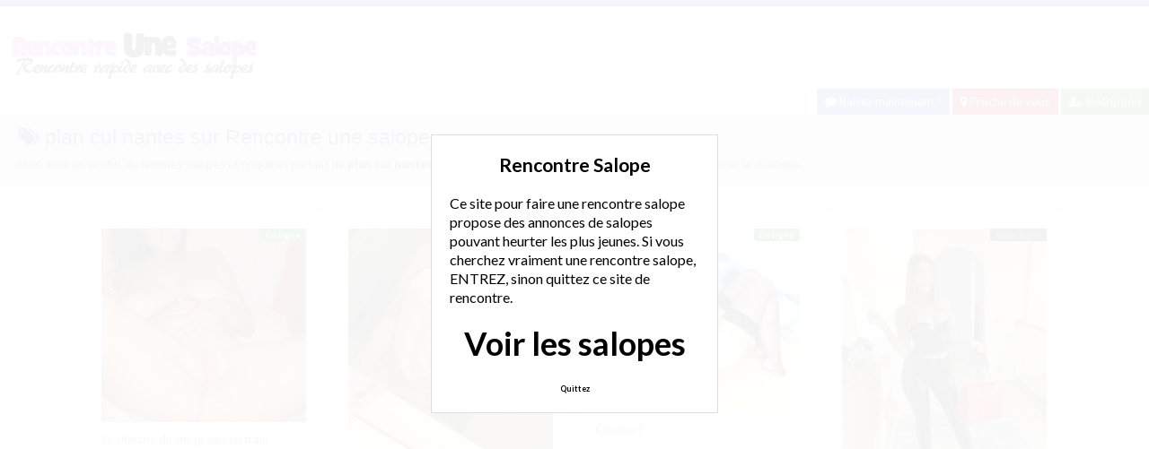

--- FILE ---
content_type: text/html; charset=UTF-8
request_url: http://www.rencontre-une-salope.com/tag/plan-cul-nantes/
body_size: 10303
content:
<!doctype html>
<!--[if lt IE 7]> <html lang="fr-FR" class="no-js lt-ie9 lt-ie8 lt-ie7" > <![endif]-->
<!--[if IE 7]>    <html lang="fr-FR" class="no-js ie7 lt-ie9 lt-ie8"> <![endif]-->
<!--[if IE 8]>    <html lang="fr-FR" class="no-js ie8 lt-ie9"> <![endif]-->
<!--[if gt IE 8]><!--> <html lang="fr-FR" class="no-js"> <!--<![endif]-->
<head>
<meta charset="UTF-8">
<!-- This content is the property of Rencontre-une-salope.com -->
<!-- no copy is allowed - Since Jan 2015 -->
<script type="text/javascript" language="javascript" src="/wp-content/themes/pinfinity/disclamer.js"></script>
<meta name="viewport" content="width=device-width, initial-scale=1, maximum-scale=1">
<link rel="stylesheet" href="/wp-content/themes/pinfinity/css/bootstrap.min.css">
<link rel="stylesheet" href="https://cdnjs.cloudflare.com/ajax/libs/font-awesome/4.7.0/css/font-awesome.min.css">
<script src="https://code.jquery.com/jquery-3.3.1.slim.min.js" integrity="sha384-q8i/X+965DzO0rT7abK41JStQIAqVgRVzpbzo5smXKp4YfRvH+8abtTE1Pi6jizo" crossorigin="anonymous"></script>
<script src="https://cdnjs.cloudflare.com/ajax/libs/popper.js/1.14.7/umd/popper.min.js" integrity="sha384-UO2eT0CpHqdSJQ6hJty5KVphtPhzWj9WO1clHTMGa3JDZwrnQq4sF86dIHNDz0W1" crossorigin="anonymous"></script>
<script src="https://stackpath.bootstrapcdn.com/bootstrap/4.3.1/js/bootstrap.min.js" integrity="sha384-JjSmVgyd0p3pXB1rRibZUAYoIIy6OrQ6VrjIEaFf/nJGzIxFDsf4x0xIM+B07jRM" crossorigin="anonymous"></script>	
		
<meta name='robots' content='index, follow, max-image-preview:large, max-snippet:-1, max-video-preview:-1' />
	<style>img:is([sizes="auto" i], [sizes^="auto," i]) { contain-intrinsic-size: 3000px 1500px }</style>
	
	<!-- This site is optimized with the Yoast SEO plugin v25.2 - https://yoast.com/wordpress/plugins/seo/ -->
	<title>plan cul nantes - Rencontre une Salope</title>
	<meta name="description" content="Toutes les annonces salopes avec : plan cul nantes sur notre site de rencontre ! Inscrivez vous gratuitement et rencontrez une salope !" />
	<link rel="canonical" href="https://www.rencontre-une-salope.com/tag/plan-cul-nantes/" />
	<script type="application/ld+json" class="yoast-schema-graph">{"@context":"https://schema.org","@graph":[{"@type":"CollectionPage","@id":"https://www.rencontre-une-salope.com/tag/plan-cul-nantes/","url":"https://www.rencontre-une-salope.com/tag/plan-cul-nantes/","name":"plan cul nantes - Rencontre une Salope","isPartOf":{"@id":"https://www.rencontre-une-salope.com/#website"},"primaryImageOfPage":{"@id":"https://www.rencontre-une-salope.com/tag/plan-cul-nantes/#primaryimage"},"image":{"@id":"https://www.rencontre-une-salope.com/tag/plan-cul-nantes/#primaryimage"},"thumbnailUrl":"https://www.rencontre-une-salope.com/wp-content/uploads/2018/03/salope014-32.jpg","description":"Toutes les annonces salopes avec : plan cul nantes sur notre site de rencontre ! Inscrivez vous gratuitement et rencontrez une salope !","breadcrumb":{"@id":"https://www.rencontre-une-salope.com/tag/plan-cul-nantes/#breadcrumb"},"inLanguage":"fr-FR"},{"@type":"ImageObject","inLanguage":"fr-FR","@id":"https://www.rencontre-une-salope.com/tag/plan-cul-nantes/#primaryimage","url":"https://www.rencontre-une-salope.com/wp-content/uploads/2018/03/salope014-32.jpg","contentUrl":"https://www.rencontre-une-salope.com/wp-content/uploads/2018/03/salope014-32.jpg","width":500,"height":473},{"@type":"BreadcrumbList","@id":"https://www.rencontre-une-salope.com/tag/plan-cul-nantes/#breadcrumb","itemListElement":[{"@type":"ListItem","position":1,"name":"Accueil","item":"https://www.rencontre-une-salope.com/"},{"@type":"ListItem","position":2,"name":"plan cul nantes"}]},{"@type":"WebSite","@id":"https://www.rencontre-une-salope.com/#website","url":"https://www.rencontre-une-salope.com/","name":"Rencontre une Salope","description":"Pour une rencontre rapide avec une salope","publisher":{"@id":"https://www.rencontre-une-salope.com/#organization"},"potentialAction":[{"@type":"SearchAction","target":{"@type":"EntryPoint","urlTemplate":"https://www.rencontre-une-salope.com/?s={search_term_string}"},"query-input":{"@type":"PropertyValueSpecification","valueRequired":true,"valueName":"search_term_string"}}],"inLanguage":"fr-FR"},{"@type":"Organization","@id":"https://www.rencontre-une-salope.com/#organization","name":"Rencontre salope","url":"https://www.rencontre-une-salope.com/","logo":{"@type":"ImageObject","inLanguage":"fr-FR","@id":"https://www.rencontre-une-salope.com/#/schema/logo/image/","url":"http://www.rencontre-une-salope.com/wp-content/uploads/2018/03/rencontreunesalope.png","contentUrl":"http://www.rencontre-une-salope.com/wp-content/uploads/2018/03/rencontreunesalope.png","width":280,"height":70,"caption":"Rencontre salope"},"image":{"@id":"https://www.rencontre-une-salope.com/#/schema/logo/image/"}}]}</script>
	<!-- / Yoast SEO plugin. -->


<link rel='dns-prefetch' href='//fonts.googleapis.com' />
<script type="text/javascript">
/* <![CDATA[ */
window._wpemojiSettings = {"baseUrl":"https:\/\/s.w.org\/images\/core\/emoji\/16.0.1\/72x72\/","ext":".png","svgUrl":"https:\/\/s.w.org\/images\/core\/emoji\/16.0.1\/svg\/","svgExt":".svg","source":{"concatemoji":"https:\/\/www.rencontre-une-salope.com\/wp-includes\/js\/wp-emoji-release.min.js?ver=6.8.3"}};
/*! This file is auto-generated */
!function(s,n){var o,i,e;function c(e){try{var t={supportTests:e,timestamp:(new Date).valueOf()};sessionStorage.setItem(o,JSON.stringify(t))}catch(e){}}function p(e,t,n){e.clearRect(0,0,e.canvas.width,e.canvas.height),e.fillText(t,0,0);var t=new Uint32Array(e.getImageData(0,0,e.canvas.width,e.canvas.height).data),a=(e.clearRect(0,0,e.canvas.width,e.canvas.height),e.fillText(n,0,0),new Uint32Array(e.getImageData(0,0,e.canvas.width,e.canvas.height).data));return t.every(function(e,t){return e===a[t]})}function u(e,t){e.clearRect(0,0,e.canvas.width,e.canvas.height),e.fillText(t,0,0);for(var n=e.getImageData(16,16,1,1),a=0;a<n.data.length;a++)if(0!==n.data[a])return!1;return!0}function f(e,t,n,a){switch(t){case"flag":return n(e,"\ud83c\udff3\ufe0f\u200d\u26a7\ufe0f","\ud83c\udff3\ufe0f\u200b\u26a7\ufe0f")?!1:!n(e,"\ud83c\udde8\ud83c\uddf6","\ud83c\udde8\u200b\ud83c\uddf6")&&!n(e,"\ud83c\udff4\udb40\udc67\udb40\udc62\udb40\udc65\udb40\udc6e\udb40\udc67\udb40\udc7f","\ud83c\udff4\u200b\udb40\udc67\u200b\udb40\udc62\u200b\udb40\udc65\u200b\udb40\udc6e\u200b\udb40\udc67\u200b\udb40\udc7f");case"emoji":return!a(e,"\ud83e\udedf")}return!1}function g(e,t,n,a){var r="undefined"!=typeof WorkerGlobalScope&&self instanceof WorkerGlobalScope?new OffscreenCanvas(300,150):s.createElement("canvas"),o=r.getContext("2d",{willReadFrequently:!0}),i=(o.textBaseline="top",o.font="600 32px Arial",{});return e.forEach(function(e){i[e]=t(o,e,n,a)}),i}function t(e){var t=s.createElement("script");t.src=e,t.defer=!0,s.head.appendChild(t)}"undefined"!=typeof Promise&&(o="wpEmojiSettingsSupports",i=["flag","emoji"],n.supports={everything:!0,everythingExceptFlag:!0},e=new Promise(function(e){s.addEventListener("DOMContentLoaded",e,{once:!0})}),new Promise(function(t){var n=function(){try{var e=JSON.parse(sessionStorage.getItem(o));if("object"==typeof e&&"number"==typeof e.timestamp&&(new Date).valueOf()<e.timestamp+604800&&"object"==typeof e.supportTests)return e.supportTests}catch(e){}return null}();if(!n){if("undefined"!=typeof Worker&&"undefined"!=typeof OffscreenCanvas&&"undefined"!=typeof URL&&URL.createObjectURL&&"undefined"!=typeof Blob)try{var e="postMessage("+g.toString()+"("+[JSON.stringify(i),f.toString(),p.toString(),u.toString()].join(",")+"));",a=new Blob([e],{type:"text/javascript"}),r=new Worker(URL.createObjectURL(a),{name:"wpTestEmojiSupports"});return void(r.onmessage=function(e){c(n=e.data),r.terminate(),t(n)})}catch(e){}c(n=g(i,f,p,u))}t(n)}).then(function(e){for(var t in e)n.supports[t]=e[t],n.supports.everything=n.supports.everything&&n.supports[t],"flag"!==t&&(n.supports.everythingExceptFlag=n.supports.everythingExceptFlag&&n.supports[t]);n.supports.everythingExceptFlag=n.supports.everythingExceptFlag&&!n.supports.flag,n.DOMReady=!1,n.readyCallback=function(){n.DOMReady=!0}}).then(function(){return e}).then(function(){var e;n.supports.everything||(n.readyCallback(),(e=n.source||{}).concatemoji?t(e.concatemoji):e.wpemoji&&e.twemoji&&(t(e.twemoji),t(e.wpemoji)))}))}((window,document),window._wpemojiSettings);
/* ]]> */
</script>
<link rel='stylesheet' id='fancybox-css' href='https://www.rencontre-une-salope.com/wp-content/themes/pinfinity/panel/scripts/fancybox-2.1.5/jquery.fancybox.css?ver=2.1.5' type='text/css' media='all' />
<style id='wp-emoji-styles-inline-css' type='text/css'>

	img.wp-smiley, img.emoji {
		display: inline !important;
		border: none !important;
		box-shadow: none !important;
		height: 1em !important;
		width: 1em !important;
		margin: 0 0.07em !important;
		vertical-align: -0.1em !important;
		background: none !important;
		padding: 0 !important;
	}
</style>
<link rel='stylesheet' id='wp-block-library-css' href='https://www.rencontre-une-salope.com/wp-includes/css/dist/block-library/style.min.css?ver=6.8.3' type='text/css' media='all' />
<style id='classic-theme-styles-inline-css' type='text/css'>
/*! This file is auto-generated */
.wp-block-button__link{color:#fff;background-color:#32373c;border-radius:9999px;box-shadow:none;text-decoration:none;padding:calc(.667em + 2px) calc(1.333em + 2px);font-size:1.125em}.wp-block-file__button{background:#32373c;color:#fff;text-decoration:none}
</style>
<style id='global-styles-inline-css' type='text/css'>
:root{--wp--preset--aspect-ratio--square: 1;--wp--preset--aspect-ratio--4-3: 4/3;--wp--preset--aspect-ratio--3-4: 3/4;--wp--preset--aspect-ratio--3-2: 3/2;--wp--preset--aspect-ratio--2-3: 2/3;--wp--preset--aspect-ratio--16-9: 16/9;--wp--preset--aspect-ratio--9-16: 9/16;--wp--preset--color--black: #000000;--wp--preset--color--cyan-bluish-gray: #abb8c3;--wp--preset--color--white: #ffffff;--wp--preset--color--pale-pink: #f78da7;--wp--preset--color--vivid-red: #cf2e2e;--wp--preset--color--luminous-vivid-orange: #ff6900;--wp--preset--color--luminous-vivid-amber: #fcb900;--wp--preset--color--light-green-cyan: #7bdcb5;--wp--preset--color--vivid-green-cyan: #00d084;--wp--preset--color--pale-cyan-blue: #8ed1fc;--wp--preset--color--vivid-cyan-blue: #0693e3;--wp--preset--color--vivid-purple: #9b51e0;--wp--preset--gradient--vivid-cyan-blue-to-vivid-purple: linear-gradient(135deg,rgba(6,147,227,1) 0%,rgb(155,81,224) 100%);--wp--preset--gradient--light-green-cyan-to-vivid-green-cyan: linear-gradient(135deg,rgb(122,220,180) 0%,rgb(0,208,130) 100%);--wp--preset--gradient--luminous-vivid-amber-to-luminous-vivid-orange: linear-gradient(135deg,rgba(252,185,0,1) 0%,rgba(255,105,0,1) 100%);--wp--preset--gradient--luminous-vivid-orange-to-vivid-red: linear-gradient(135deg,rgba(255,105,0,1) 0%,rgb(207,46,46) 100%);--wp--preset--gradient--very-light-gray-to-cyan-bluish-gray: linear-gradient(135deg,rgb(238,238,238) 0%,rgb(169,184,195) 100%);--wp--preset--gradient--cool-to-warm-spectrum: linear-gradient(135deg,rgb(74,234,220) 0%,rgb(151,120,209) 20%,rgb(207,42,186) 40%,rgb(238,44,130) 60%,rgb(251,105,98) 80%,rgb(254,248,76) 100%);--wp--preset--gradient--blush-light-purple: linear-gradient(135deg,rgb(255,206,236) 0%,rgb(152,150,240) 100%);--wp--preset--gradient--blush-bordeaux: linear-gradient(135deg,rgb(254,205,165) 0%,rgb(254,45,45) 50%,rgb(107,0,62) 100%);--wp--preset--gradient--luminous-dusk: linear-gradient(135deg,rgb(255,203,112) 0%,rgb(199,81,192) 50%,rgb(65,88,208) 100%);--wp--preset--gradient--pale-ocean: linear-gradient(135deg,rgb(255,245,203) 0%,rgb(182,227,212) 50%,rgb(51,167,181) 100%);--wp--preset--gradient--electric-grass: linear-gradient(135deg,rgb(202,248,128) 0%,rgb(113,206,126) 100%);--wp--preset--gradient--midnight: linear-gradient(135deg,rgb(2,3,129) 0%,rgb(40,116,252) 100%);--wp--preset--font-size--small: 13px;--wp--preset--font-size--medium: 20px;--wp--preset--font-size--large: 36px;--wp--preset--font-size--x-large: 42px;--wp--preset--spacing--20: 0.44rem;--wp--preset--spacing--30: 0.67rem;--wp--preset--spacing--40: 1rem;--wp--preset--spacing--50: 1.5rem;--wp--preset--spacing--60: 2.25rem;--wp--preset--spacing--70: 3.38rem;--wp--preset--spacing--80: 5.06rem;--wp--preset--shadow--natural: 6px 6px 9px rgba(0, 0, 0, 0.2);--wp--preset--shadow--deep: 12px 12px 50px rgba(0, 0, 0, 0.4);--wp--preset--shadow--sharp: 6px 6px 0px rgba(0, 0, 0, 0.2);--wp--preset--shadow--outlined: 6px 6px 0px -3px rgba(255, 255, 255, 1), 6px 6px rgba(0, 0, 0, 1);--wp--preset--shadow--crisp: 6px 6px 0px rgba(0, 0, 0, 1);}:where(.is-layout-flex){gap: 0.5em;}:where(.is-layout-grid){gap: 0.5em;}body .is-layout-flex{display: flex;}.is-layout-flex{flex-wrap: wrap;align-items: center;}.is-layout-flex > :is(*, div){margin: 0;}body .is-layout-grid{display: grid;}.is-layout-grid > :is(*, div){margin: 0;}:where(.wp-block-columns.is-layout-flex){gap: 2em;}:where(.wp-block-columns.is-layout-grid){gap: 2em;}:where(.wp-block-post-template.is-layout-flex){gap: 1.25em;}:where(.wp-block-post-template.is-layout-grid){gap: 1.25em;}.has-black-color{color: var(--wp--preset--color--black) !important;}.has-cyan-bluish-gray-color{color: var(--wp--preset--color--cyan-bluish-gray) !important;}.has-white-color{color: var(--wp--preset--color--white) !important;}.has-pale-pink-color{color: var(--wp--preset--color--pale-pink) !important;}.has-vivid-red-color{color: var(--wp--preset--color--vivid-red) !important;}.has-luminous-vivid-orange-color{color: var(--wp--preset--color--luminous-vivid-orange) !important;}.has-luminous-vivid-amber-color{color: var(--wp--preset--color--luminous-vivid-amber) !important;}.has-light-green-cyan-color{color: var(--wp--preset--color--light-green-cyan) !important;}.has-vivid-green-cyan-color{color: var(--wp--preset--color--vivid-green-cyan) !important;}.has-pale-cyan-blue-color{color: var(--wp--preset--color--pale-cyan-blue) !important;}.has-vivid-cyan-blue-color{color: var(--wp--preset--color--vivid-cyan-blue) !important;}.has-vivid-purple-color{color: var(--wp--preset--color--vivid-purple) !important;}.has-black-background-color{background-color: var(--wp--preset--color--black) !important;}.has-cyan-bluish-gray-background-color{background-color: var(--wp--preset--color--cyan-bluish-gray) !important;}.has-white-background-color{background-color: var(--wp--preset--color--white) !important;}.has-pale-pink-background-color{background-color: var(--wp--preset--color--pale-pink) !important;}.has-vivid-red-background-color{background-color: var(--wp--preset--color--vivid-red) !important;}.has-luminous-vivid-orange-background-color{background-color: var(--wp--preset--color--luminous-vivid-orange) !important;}.has-luminous-vivid-amber-background-color{background-color: var(--wp--preset--color--luminous-vivid-amber) !important;}.has-light-green-cyan-background-color{background-color: var(--wp--preset--color--light-green-cyan) !important;}.has-vivid-green-cyan-background-color{background-color: var(--wp--preset--color--vivid-green-cyan) !important;}.has-pale-cyan-blue-background-color{background-color: var(--wp--preset--color--pale-cyan-blue) !important;}.has-vivid-cyan-blue-background-color{background-color: var(--wp--preset--color--vivid-cyan-blue) !important;}.has-vivid-purple-background-color{background-color: var(--wp--preset--color--vivid-purple) !important;}.has-black-border-color{border-color: var(--wp--preset--color--black) !important;}.has-cyan-bluish-gray-border-color{border-color: var(--wp--preset--color--cyan-bluish-gray) !important;}.has-white-border-color{border-color: var(--wp--preset--color--white) !important;}.has-pale-pink-border-color{border-color: var(--wp--preset--color--pale-pink) !important;}.has-vivid-red-border-color{border-color: var(--wp--preset--color--vivid-red) !important;}.has-luminous-vivid-orange-border-color{border-color: var(--wp--preset--color--luminous-vivid-orange) !important;}.has-luminous-vivid-amber-border-color{border-color: var(--wp--preset--color--luminous-vivid-amber) !important;}.has-light-green-cyan-border-color{border-color: var(--wp--preset--color--light-green-cyan) !important;}.has-vivid-green-cyan-border-color{border-color: var(--wp--preset--color--vivid-green-cyan) !important;}.has-pale-cyan-blue-border-color{border-color: var(--wp--preset--color--pale-cyan-blue) !important;}.has-vivid-cyan-blue-border-color{border-color: var(--wp--preset--color--vivid-cyan-blue) !important;}.has-vivid-purple-border-color{border-color: var(--wp--preset--color--vivid-purple) !important;}.has-vivid-cyan-blue-to-vivid-purple-gradient-background{background: var(--wp--preset--gradient--vivid-cyan-blue-to-vivid-purple) !important;}.has-light-green-cyan-to-vivid-green-cyan-gradient-background{background: var(--wp--preset--gradient--light-green-cyan-to-vivid-green-cyan) !important;}.has-luminous-vivid-amber-to-luminous-vivid-orange-gradient-background{background: var(--wp--preset--gradient--luminous-vivid-amber-to-luminous-vivid-orange) !important;}.has-luminous-vivid-orange-to-vivid-red-gradient-background{background: var(--wp--preset--gradient--luminous-vivid-orange-to-vivid-red) !important;}.has-very-light-gray-to-cyan-bluish-gray-gradient-background{background: var(--wp--preset--gradient--very-light-gray-to-cyan-bluish-gray) !important;}.has-cool-to-warm-spectrum-gradient-background{background: var(--wp--preset--gradient--cool-to-warm-spectrum) !important;}.has-blush-light-purple-gradient-background{background: var(--wp--preset--gradient--blush-light-purple) !important;}.has-blush-bordeaux-gradient-background{background: var(--wp--preset--gradient--blush-bordeaux) !important;}.has-luminous-dusk-gradient-background{background: var(--wp--preset--gradient--luminous-dusk) !important;}.has-pale-ocean-gradient-background{background: var(--wp--preset--gradient--pale-ocean) !important;}.has-electric-grass-gradient-background{background: var(--wp--preset--gradient--electric-grass) !important;}.has-midnight-gradient-background{background: var(--wp--preset--gradient--midnight) !important;}.has-small-font-size{font-size: var(--wp--preset--font-size--small) !important;}.has-medium-font-size{font-size: var(--wp--preset--font-size--medium) !important;}.has-large-font-size{font-size: var(--wp--preset--font-size--large) !important;}.has-x-large-font-size{font-size: var(--wp--preset--font-size--x-large) !important;}
:where(.wp-block-post-template.is-layout-flex){gap: 1.25em;}:where(.wp-block-post-template.is-layout-grid){gap: 1.25em;}
:where(.wp-block-columns.is-layout-flex){gap: 2em;}:where(.wp-block-columns.is-layout-grid){gap: 2em;}
:root :where(.wp-block-pullquote){font-size: 1.5em;line-height: 1.6;}
</style>
<link rel='stylesheet' id='google-font-lato-yanone-kaffeesatz-css' href='http://fonts.googleapis.com/css?family=Lato%3A400%2C700%2C400italic%7CYanone+Kaffeesatz&#038;ver=6.8.3' type='text/css' media='all' />
<link rel='stylesheet' id='ci-style-css' href='https://www.rencontre-une-salope.com/wp-content/themes/pinfinity/style.css?ver=1.8' type='text/css' media='screen' />
<link rel='stylesheet' id='ci-color-scheme-css' href='https://www.rencontre-une-salope.com/wp-content/themes/pinfinity/colors/purple.css?ver=6.8.3' type='text/css' media='all' />
<link rel='stylesheet' id='taxopress-frontend-css-css' href='https://www.rencontre-une-salope.com/wp-content/plugins/simple-tags/assets/frontend/css/frontend.css?ver=3.35.1' type='text/css' media='all' />
<script type="text/javascript" src="https://www.rencontre-une-salope.com/wp-includes/js/jquery/jquery.min.js?ver=3.7.1" id="jquery-core-js"></script>
<script type="text/javascript" src="https://www.rencontre-une-salope.com/wp-includes/js/jquery/jquery-migrate.min.js?ver=3.4.1" id="jquery-migrate-js"></script>
<script type="text/javascript" src="https://www.rencontre-une-salope.com/wp-content/themes/pinfinity/panel/scripts/modernizr-2.6.2.js?ver=6.8.3" id="modernizr-js"></script>
<script type="text/javascript" src="https://www.rencontre-une-salope.com/wp-content/plugins/simple-tags/assets/frontend/js/frontend.js?ver=3.35.1" id="taxopress-frontend-js-js"></script>
<link rel="https://api.w.org/" href="https://www.rencontre-une-salope.com/wp-json/" /><link rel="alternate" title="JSON" type="application/json" href="https://www.rencontre-une-salope.com/wp-json/wp/v2/tags/418" /><link rel="EditURI" type="application/rsd+xml" title="RSD" href="https://www.rencontre-une-salope.com/xmlrpc.php?rsd" />
<meta name="generator" content="WordPress 6.8.3" />
<script type="text/javascript">
	window._wp_rp_static_base_url = 'https://wprp.zemanta.com/static/';
	window._wp_rp_wp_ajax_url = "https://www.rencontre-une-salope.com/wp-admin/admin-ajax.php";
	window._wp_rp_plugin_version = '3.6.4';
	window._wp_rp_post_id = '1193';
	window._wp_rp_num_rel_posts = '6';
	window._wp_rp_thumbnails = true;
	window._wp_rp_post_title = 'Elle+%C3%A9carte+bien+les+cuisses+pour+un+plan+cul';
	window._wp_rp_post_tags = ['salope+nantes', 'plan+cul+nantes', 'baise+nantes', 'salope+sur+nantes', 'bien', 'ell', 'photo', 'la', 'envi', 'bon', 'meme', 'le', 'donn', 'jen', 'cart', 'en', 'du', 'de', 'jai'];
	window._wp_rp_promoted_content = true;
</script>
<link rel="stylesheet" href="https://www.rencontre-une-salope.com/wp-content/plugins/wordpress-23-related-posts-plugin/static/themes/vertical.css?version=3.6.4" />
<!-- Analytics by WP Statistics - https://wp-statistics.com -->
<!-- Google tag (gtag.js) -->
<script async src="https://www.googletagmanager.com/gtag/js?id=G-ER6CSCKHZV"></script>
<script>
  window.dataLayer = window.dataLayer || [];
  function gtag(){dataLayer.push(arguments);}
  gtag('js', new Date());

  gtag('config', 'G-ER6CSCKHZV');
</script><link rel="apple-touch-icon" href="http://www.rencontre-une-salope.com/wp-content/uploads/2018/03/rencontreunesalope.png" /><link rel="apple-touch-icon" sizes="72x72" href="http://www.rencontre-une-salope.com/wp-content/uploads/2018/03/rencontreunesalope.png" /><link rel="apple-touch-icon" sizes="114x114" href="http://www.rencontre-une-salope.com/wp-content/uploads/2018/03/rencontreunesalope.png" /><link rel="pingback" href="https://www.rencontre-une-salope.com/xmlrpc.php" />			</head>
<body class="archive tag tag-plan-cul-nantes tag-418 wp-theme-pinfinity ci-pinfinity ci-pinfinity-1-8 ci-scheme-purple">
<header id="header">
	<div class="pre-head show-on-mobile">
		<div class="wrap group">
			<div class="pre-head-wgt group">
							</div>
		</div>
	</div>
	<div id="site-head">
		<div class="wrap group">
			<hgroup class="logo imglogo">
				<p><a title="Rencontre une Salope" href="https://www.rencontre-une-salope.com"><img src="http://www.rencontre-une-salope.com/wp-content/uploads/2018/03/rencontreunesalope.png" alt="Rencontre une Salope" /></a></p>			</hgroup>

			<div class="header-wgt group">
							</div>
		</div>
	</div>
			<div align=right>
				<a title="Baisez maintenant !" href="https://www.leplancul.com/ouverture-compte/go.php" target="_blank" class="btn btn-sm btn-primary active"><i class="fa fa-comment" aria-hidden="true"></i> Baisez maintenant !</a>
		    <a title="Salope proche de chez vous" href="/proche-de-vous/" class="btn btn-sm btn-danger active"><i class="fa fa-map-marker"></i> Proche de vous</a>
		<a title="Inscription tchat" href="/inscription-gratuite-pour-rencontrer-une-salope/" class="btn btn-sm btn-success active"><i class="fa fa-user-plus"></i> Inscription</a>
		</div>	
		
		
		
	    <div class="alert alert-info">
        <h1 class="h4"><i class="fa fa-tags"></i> plan cul nantes sur Rencontre une salope.</h1>
        <p class="mb-0">Voici tous les profils de femmes salopes et coquines parlant de <b>plan cul nantes</b>, n'hésitez pas à les consulter et vous inscrire pour entamer le dialogue.</p>
			
		
    </div>

	
	
</header>
<br />
<div id="box-container">
	<div id="entry-listing" class="group">
																	<article id="post-1193" class="entry box format-standard post-1193 post type-post status-publish has-post-thumbnail hentry category-salope-sur-nantes tag-baise-nantes tag-plan-cul-nantes tag-salope-nantes">
					<div class="entry-content-cnt">
	<div class="entry-content">
						<div class='status' style='position: absolute; top: 20px; right: 16px; z-index: 999; padding: 1px 6px; background: #22780F; border: 0; border-bottom-left-radius: 4px; font-weight: bold; font-size: 10px; color: #ffffff;'>En ligne</div>
		<a href="https://www.rencontre-une-salope.com/salope-sur-nantes/elle-ecarte-bien-les-cuisses-pour-un-plan-cul/" title="Plan cul">
			<img src="https://www.rencontre-une-salope.com/wp-content/uploads/2018/03/salope014-32-500x473.jpg" class="attachment-ci_listing_thumb size-ci_listing_thumb wp-post-image" alt="" decoding="async" fetchpriority="high" />		</a>
			
		<a href="https://www.rencontre-une-salope.com/salope-sur-nantes/elle-ecarte-bien-les-cuisses-pour-un-plan-cul/" title="Plan cul"><p>Je cherche du cul, je suis en train d&rsquo;écarter les cuisses comme une vraie bonne grosse salope. J&rsquo;ai une de ses envies de baiser aujourd&rsquo;hui. Envie de me faire défoncer la chatte.<br />
Je vous montre ma chatte en photo, j&rsquo;espère &hellip;</p></a>
		<div align="center"><a title="Plans culs gratuits Salope sur Nantes" href="https://www.rencontre-une-salope.com/salope-sur-nantes/"><div class="bt0001"> Salope sur Nantes</div></a> </div>

	</div>
</div>
<div class="entry-desc">
	<h3><a href="https://www.rencontre-une-salope.com/salope-sur-nantes/elle-ecarte-bien-les-cuisses-pour-un-plan-cul/" title="Plan cul : Elle écarte bien les cuisses pour un plan cul">Elle écarte bien les cuisses pour un plan cul</a></h3>
</div>



				</article>
											<article id="post-1189" class="entry box format-standard post-1189 post type-post status-publish has-post-thumbnail hentry category-salope-sur-nantes tag-baise-nantes tag-plan-cul-nantes tag-salope-nantes">
					<div class="entry-content-cnt">
	<div class="entry-content">
						<div class='status' style='position: absolute; top: 20px; right: 16px; z-index: 999; padding: 1px 6px; background: #000000; border: 0; border-bottom-left-radius: 4px; font-weight: bold; font-size: 10px;'>Hors ligne</div>
		<a href="https://www.rencontre-une-salope.com/salope-sur-nantes/bonne-chienne-salope-cherche-du-cul/" title="Plan cul">
			<img src="https://www.rencontre-une-salope.com/wp-content/uploads/2018/03/salope014-38-500x540.jpg" class="attachment-ci_listing_thumb size-ci_listing_thumb wp-post-image" alt="" decoding="async" />		</a>
			
		<a href="https://www.rencontre-une-salope.com/salope-sur-nantes/bonne-chienne-salope-cherche-du-cul/" title="Plan cul"><p>Bonne chienne salope cherche du cul. Je suis Elodie et j&rsquo;ai envie d&rsquo;un bon gros sexe la, envie de mouiller et de saliver sur une grosse bite de salopard. Ca fais des semaines que je veux baiser mais pas courage &hellip;</p></a>
		<div align="center"><a title="Plans culs gratuits Salope sur Nantes" href="https://www.rencontre-une-salope.com/salope-sur-nantes/"><div class="bt0001"> Salope sur Nantes</div></a> </div>

	</div>
</div>
<div class="entry-desc">
	<h3><a href="https://www.rencontre-une-salope.com/salope-sur-nantes/bonne-chienne-salope-cherche-du-cul/" title="Plan cul : Bonne chienne salope cherche du cul">Bonne chienne salope cherche du cul</a></h3>
</div>



				</article>
					
				
																												<article id="post-2237" class="entry box format-standard post-2237 post type-post status-publish has-post-thumbnail hentry category-proche-de-vous tag-jeune-salope tag-rencontre-jeune-salope tag-salope-jeune">
							<div class="entry-content-cnt">
	<div class="entry-content">
						<div class='status' style='position: absolute; top: 20px; right: 16px; z-index: 999; padding: 1px 6px; background: #22780F; border: 0; border-bottom-left-radius: 4px; font-weight: bold; font-size: 10px; color: #ffffff;'>En ligne</div>
		<a href="https://www.rencontre-une-salope.com/proche-de-vous/bonne-salope-tout-fraiche/" title="Plan cul">
			<img src="https://www.rencontre-une-salope.com/wp-content/uploads/2021/01/bonplancul-6-500x450.jpg" class="attachment-ci_listing_thumb size-ci_listing_thumb wp-post-image" alt="Bonne salope tout fraiche" decoding="async" loading="lazy" />		</a>
			
		<a href="https://www.rencontre-une-salope.com/proche-de-vous/bonne-salope-tout-fraiche/" title="Plan cul"><p>Coucou !</p>
<p>J&rsquo;espère que ca va pour vous ??? je viens de m&rsquo;inscrire sur ce site et je viens voir si y&rsquo;a des mecs cools qui habitent proche de chez moi et qui aiment les petites salopes toute fraiche comme &hellip;</p></a>
		<div align="center"><a title="Plans culs gratuits Proche de vous" href="https://www.rencontre-une-salope.com/proche-de-vous/"><div class="bt0001"> Proche de vous</div></a> </div>

	</div>
</div>
<div class="entry-desc">
	<h3><a href="https://www.rencontre-une-salope.com/proche-de-vous/bonne-salope-tout-fraiche/" title="Plan cul : Bonne salope tout fraiche">Bonne salope tout fraiche</a></h3>
</div>



							</article>
																					<article id="post-2242" class="entry box format-standard post-2242 post type-post status-publish has-post-thumbnail hentry category-proche-de-vous tag-beurette-salope tag-chienne-arabe tag-rencontre-salope-arabe tag-salope-arabe">
							<div class="entry-content-cnt">
	<div class="entry-content">
						<div class='status' style='position: absolute; top: 20px; right: 16px; z-index: 999; padding: 1px 6px; background: #000000; border: 0; border-bottom-left-radius: 4px; font-weight: bold; font-size: 10px;'>Hors ligne</div>
		<a href="https://www.rencontre-une-salope.com/proche-de-vous/karima-petite-salope-beurette-qui-sassume/" title="Plan cul">
			<img src="https://www.rencontre-une-salope.com/wp-content/uploads/2021/01/bonplancul-1-500x631.jpg" class="attachment-ci_listing_thumb size-ci_listing_thumb wp-post-image" alt="Karima petite salope beurette qui s&#039;assume" decoding="async" loading="lazy" />		</a>
			
		<a href="https://www.rencontre-une-salope.com/proche-de-vous/karima-petite-salope-beurette-qui-sassume/" title="Plan cul"><p>Salut &#8230; Je sais absolument pourquoi je suis venue ici, et j&rsquo;espère vraiment trouver des hommes motivés et sérieux comme moi pour des rencontres coquines (car je ne recherche que cela).</p>
<p>Pas facile de trouver des hommes qui me correspondent &hellip;</p></a>
		<div align="center"><a title="Plans culs gratuits Proche de vous" href="https://www.rencontre-une-salope.com/proche-de-vous/"><div class="bt0001"> Proche de vous</div></a> </div>

	</div>
</div>
<div class="entry-desc">
	<h3><a href="https://www.rencontre-une-salope.com/proche-de-vous/karima-petite-salope-beurette-qui-sassume/" title="Plan cul : Karima petite salope beurette qui s&rsquo;assume">Karima petite salope beurette qui s&rsquo;assume</a></h3>
</div>



							</article>
																					<article id="post-2248" class="entry box format-standard post-2248 post type-post status-publish has-post-thumbnail hentry category-proche-de-vous tag-libertine-salope tag-rencontre-libertine-salope tag-salope-libertine">
							<div class="entry-content-cnt">
	<div class="entry-content">
						<div class='status' style='position: absolute; top: 20px; right: 16px; z-index: 999; padding: 1px 6px; background: #22780F; border: 0; border-bottom-left-radius: 4px; font-weight: bold; font-size: 10px; color: #ffffff;'>En ligne</div>
		<a href="https://www.rencontre-une-salope.com/proche-de-vous/rencontre-libertine-un-peu-salope/" title="Plan cul">
			<img src="https://www.rencontre-une-salope.com/wp-content/uploads/2021/01/bonplancul-4-500x645.jpg" class="attachment-ci_listing_thumb size-ci_listing_thumb wp-post-image" alt="Rencontre libertine un peu salope" decoding="async" loading="lazy" />		</a>
			
		<a href="https://www.rencontre-une-salope.com/proche-de-vous/rencontre-libertine-un-peu-salope/" title="Plan cul"><p>J&rsquo;espère que mon annonce sera validée !</p>
<p>je suis une fille libertine et célibataire, qui cherche a mettre du piment dans sa vie sexuelle lol &#8230; pas facile de trouver des vrais libertins, alors je compte bien trouver ici &#8230;&hellip;</p></a>
		<div align="center"><a title="Plans culs gratuits Proche de vous" href="https://www.rencontre-une-salope.com/proche-de-vous/"><div class="bt0001"> Proche de vous</div></a> </div>

	</div>
</div>
<div class="entry-desc">
	<h3><a href="https://www.rencontre-une-salope.com/proche-de-vous/rencontre-libertine-un-peu-salope/" title="Plan cul : Rencontre libertine un peu salope">Rencontre libertine un peu salope</a></h3>
</div>



							</article>
																					<article id="post-2245" class="entry box format-standard post-2245 post type-post status-publish has-post-thumbnail hentry category-proche-de-vous tag-baise-beurette tag-beurette-salope tag-marocaine-salope tag-salope-arabe">
							<div class="entry-content-cnt">
	<div class="entry-content">
						<div class='status' style='position: absolute; top: 20px; right: 16px; z-index: 999; padding: 1px 6px; background: #000000; border: 0; border-bottom-left-radius: 4px; font-weight: bold; font-size: 10px;'>Hors ligne</div>
		<a href="https://www.rencontre-une-salope.com/proche-de-vous/marocaine-salope-de-passage/" title="Plan cul">
			<img src="https://www.rencontre-une-salope.com/wp-content/uploads/2021/01/bonplancul-3-500x888.jpg" class="attachment-ci_listing_thumb size-ci_listing_thumb wp-post-image" alt="Marocaine salope de passage" decoding="async" loading="lazy" />		</a>
			
		<a href="https://www.rencontre-une-salope.com/proche-de-vous/marocaine-salope-de-passage/" title="Plan cul"><p>Salut moi c&rsquo;est Samia et je suis une jeune marocaine de 21 ans de passage dans votre ville &#8230; j&rsquo;espère que y&rsquo;a des mecs connectés ici !!! ????</p>
<p>Je suis fine, coquine, et j&rsquo;aime les rencontres avec des hommes de &hellip;</p></a>
		<div align="center"><a title="Plans culs gratuits Proche de vous" href="https://www.rencontre-une-salope.com/proche-de-vous/"><div class="bt0001"> Proche de vous</div></a> </div>

	</div>
</div>
<div class="entry-desc">
	<h3><a href="https://www.rencontre-une-salope.com/proche-de-vous/marocaine-salope-de-passage/" title="Plan cul : Marocaine salope de passage">Marocaine salope de passage</a></h3>
</div>



							</article>
																												<article class="entry box">
							<div class="entry-content-cnt">
								<aside id="simpletags-shortcode-2" class="widget widget-simpletags-shortcode group">
<!-- Generated by TaxoPress 3.35.1 - https://wordpress.org/plugins/simple-tags/ -->
	<div class="taxopress-output-wrapper"> <div class="st-tag-cloud"> 
	<a href="https://www.rencontre-une-salope.com/tag/baise-paris/" id="tag-link-414" class="st-tags t2" title="2 annonces" style="font-size:10.8pt; color:#a3a3a3;">baise paris</a>
<a href="https://www.rencontre-une-salope.com/tag/bonne-salope/" id="tag-link-440" class="st-tags t0" title="1 annonces" style="font-size:8pt; color:#cccccc;">bonne salope</a>
<a href="https://www.rencontre-une-salope.com/tag/libertine-salope/" id="tag-link-463" class="st-tags t0" title="1 annonces" style="font-size:8pt; color:#cccccc;">libertine salope</a>
<a href="https://www.rencontre-une-salope.com/tag/baise-laval/" id="tag-link-430" class="st-tags t0" title="1 annonces" style="font-size:8pt; color:#cccccc;">baise laval</a>
<a href="https://www.rencontre-une-salope.com/tag/marocaine-salope/" id="tag-link-461" class="st-tags t0" title="1 annonces" style="font-size:8pt; color:#cccccc;">marocaine salope</a>
<a href="https://www.rencontre-une-salope.com/tag/baise-salope-angers/" id="tag-link-395" class="st-tags t0" title="1 annonces" style="font-size:8pt; color:#cccccc;">baise salope angers</a>
<a href="https://www.rencontre-une-salope.com/tag/baise-dreux/" id="tag-link-411" class="st-tags t0" title="1 annonces" style="font-size:8pt; color:#cccccc;">baise dreux</a>
<a href="https://www.rencontre-une-salope.com/tag/baise-beurette/" id="tag-link-462" class="st-tags t0" title="1 annonces" style="font-size:8pt; color:#cccccc;">baise beurette</a>
<a href="https://www.rencontre-une-salope.com/tag/baise-strasbourg/" id="tag-link-433" class="st-tags t0" title="1 annonces" style="font-size:8pt; color:#cccccc;">baise strasbourg</a>
<a href="https://www.rencontre-une-salope.com/tag/baiser-une-salope/" id="tag-link-468" class="st-tags t0" title="1 annonces" style="font-size:8pt; color:#cccccc;">baiser une salope</a>
<a href="https://www.rencontre-une-salope.com/tag/jeune-salope/" id="tag-link-454" class="st-tags t0" title="1 annonces" style="font-size:8pt; color:#cccccc;">jeune salope</a>
<a href="https://www.rencontre-une-salope.com/tag/escorte-girl-salope/" id="tag-link-469" class="st-tags t0" title="1 annonces" style="font-size:8pt; color:#cccccc;">escorte girl salope</a>
<a href="https://www.rencontre-une-salope.com/tag/baise-limoges/" id="tag-link-420" class="st-tags t0" title="1 annonces" style="font-size:8pt; color:#cccccc;">baise limoges</a>
<a href="https://www.rencontre-une-salope.com/tag/chienne-salope/" id="tag-link-397" class="st-tags t0" title="1 annonces" style="font-size:8pt; color:#cccccc;">chienne salope</a>
<a href="https://www.rencontre-une-salope.com/tag/baise-tours/" id="tag-link-377" class="st-tags t0" title="1 annonces" style="font-size:8pt; color:#cccccc;">baise tours</a>
<a href="https://www.rencontre-une-salope.com/tag/baise-beurette-salope/" id="tag-link-424" class="st-tags t0" title="1 annonces" style="font-size:8pt; color:#cccccc;">baise beurette salope</a>
<a href="https://www.rencontre-une-salope.com/tag/chienne-st-etienne/" id="tag-link-398" class="st-tags t0" title="1 annonces" style="font-size:8pt; color:#cccccc;">chienne st etienne</a>
<a href="https://www.rencontre-une-salope.com/tag/petite-salope-albi/" id="tag-link-384" class="st-tags t0" title="1 annonces" style="font-size:8pt; color:#cccccc;">petite salope albi</a>
<a href="https://www.rencontre-une-salope.com/tag/beurette-salope/" id="tag-link-457" class="st-tags t2" title="2 annonces" style="font-size:10.8pt; color:#a3a3a3;">beurette salope</a>
<a href="https://www.rencontre-une-salope.com/tag/baise-creteil/" id="tag-link-404" class="st-tags t0" title="1 annonces" style="font-size:8pt; color:#cccccc;">baise creteil</a>
<a href="https://www.rencontre-une-salope.com/tag/chienne-paris/" id="tag-link-415" class="st-tags t0" title="1 annonces" style="font-size:8pt; color:#cccccc;">chienne paris</a>
<a href="https://www.rencontre-une-salope.com/tag/baiser-salope/" id="tag-link-389" class="st-tags t0" title="1 annonces" style="font-size:8pt; color:#cccccc;">baiser salope</a>
<a href="https://www.rencontre-une-salope.com/tag/chienne-arabe/" id="tag-link-460" class="st-tags t0" title="1 annonces" style="font-size:8pt; color:#cccccc;">chienne arabe</a>
<a href="https://www.rencontre-une-salope.com/tag/faire-la-salope/" id="tag-link-448" class="st-tags t0" title="1 annonces" style="font-size:8pt; color:#cccccc;">faire la salope</a>
<a href="https://www.rencontre-une-salope.com/tag/baise-perpignan/" id="tag-link-406" class="st-tags t0" title="1 annonces" style="font-size:8pt; color:#cccccc;">baise perpignan</a>
<a href="https://www.rencontre-une-salope.com/tag/beurette-paris/" id="tag-link-423" class="st-tags t0" title="1 annonces" style="font-size:8pt; color:#cccccc;">beurette paris</a>
<a href="https://www.rencontre-une-salope.com/tag/baise-nantes/" id="tag-link-417" class="st-tags t2" title="2 annonces" style="font-size:10.8pt; color:#a3a3a3;">baise nantes</a>
<a href="https://www.rencontre-une-salope.com/tag/baise-salope/" id="tag-link-391" class="st-tags t10" title="5 annonces" style="font-size:22pt; color:#000000;">baise salope</a>
<a href="https://www.rencontre-une-salope.com/tag/baise-toulon/" id="tag-link-426" class="st-tags t2" title="2 annonces" style="font-size:10.8pt; color:#a3a3a3;">baise toulon</a>
<a href="https://www.rencontre-une-salope.com/tag/baise-lille/" id="tag-link-408" class="st-tags t0" title="1 annonces" style="font-size:8pt; color:#cccccc;">baise lille</a> </div>
</div>
</aside><aside id="randomize-2" class="widget randomize group">Si vous êtes un <strong><a href="https://www.echangisme-quebec.com/" title="échangiste Québec">échangiste Québec</a></strong> et que vous venez en france, vous pourrez faire de l'<strong><a href="https://www.idflibertine.com" title="échangisme Paris">échangisme Paris</a></strong> grâce à ce site ...</aside>							</div>
					</article>
					</div>
				</div>
<footer id="footer">
	<div class="wrap group">
		<div class="footer-text">
<strong>Rencontre une salope - Toutes les salopes sont ici.</strong><br />
Le meilleur site pour rencontrer une salope !<br />
			Depuis 1998 &copy; by <strong><a href="#" title="Salope">Rencontre-une-salope.com</a></strong><br />
<small>Plan du site <a href="http://www.rencontre-une-salope.com/sitemap_index.xml">Toutes les salopes</a></small><br />
<br />
</div>
</div>
</footer>



<script type="speculationrules">
{"prefetch":[{"source":"document","where":{"and":[{"href_matches":"\/*"},{"not":{"href_matches":["\/wp-*.php","\/wp-admin\/*","\/wp-content\/uploads\/*","\/wp-content\/*","\/wp-content\/plugins\/*","\/wp-content\/themes\/pinfinity\/*","\/*\\?(.+)"]}},{"not":{"selector_matches":"a[rel~=\"nofollow\"]"}},{"not":{"selector_matches":".no-prefetch, .no-prefetch a"}}]},"eagerness":"conservative"}]}
</script>
<script type="text/javascript" src="https://www.rencontre-une-salope.com/wp-content/themes/pinfinity/panel/scripts/superfish.js?ver=6.8.3" id="jquery-superfish-js"></script>
<script type="text/javascript" src="https://www.rencontre-une-salope.com/wp-content/themes/pinfinity/js/jquery.jplayer.js?ver=6.8.3" id="jquery-jplayer-js"></script>
<script type="text/javascript" src="https://www.rencontre-une-salope.com/wp-content/themes/pinfinity/js/jquery.formLabels1.0.js?ver=6.8.3" id="jquery-formLabels-js"></script>
<script type="text/javascript" src="https://www.rencontre-une-salope.com/wp-content/themes/pinfinity/js/jquery.isotope.js?ver=6.8.3" id="jquery-isotope-js"></script>
<script type="text/javascript" src="https://www.rencontre-une-salope.com/wp-content/themes/pinfinity/js/jquery.infinitescroll.min.js?ver=6.8.3" id="jquery-infinitescroll-js"></script>
<script type="text/javascript" src="https://www.rencontre-une-salope.com/wp-content/themes/pinfinity/js/jquery.cook.js?ver=6.8.3" id="jquery-cookie-js"></script>
<script type="text/javascript" src="https://www.rencontre-une-salope.com/wp-content/themes/pinfinity/panel/scripts/jquery.flexslider-2.1-min.js?ver=6.8.3" id="jquery-flexslider-js"></script>
<script type="text/javascript" src="https://www.rencontre-une-salope.com/wp-content/themes/pinfinity/panel/scripts/jquery.fitvids.js?ver=1.1" id="jquery-fitVids-js"></script>
<script type="text/javascript" id="ci-front-scripts-js-extra">
/* <![CDATA[ */
var ThemeOption = {"slider_autoslide":"","slider_effect":"fade","slider_direction":"horizontal","slider_duration":"600","slider_speed":"3000","swfPath":"https:\/\/www.rencontre-une-salope.com\/wp-content\/themes\/pinfinity\/js"};
/* ]]> */
</script>
<script type="text/javascript" src="https://www.rencontre-une-salope.com/wp-content/themes/pinfinity/js/scripts.js?ver=1.8" id="ci-front-scripts-js"></script>
<script type="text/javascript" src="https://www.rencontre-une-salope.com/wp-content/themes/pinfinity/panel/scripts/fancybox-2.1.5/jquery.fancybox.pack.js?ver=2.1.5" id="fancybox-js"></script>
<script type="text/javascript" src="https://www.rencontre-une-salope.com/wp-content/themes/pinfinity/panel/components/retinajs/dist/retina.js?ver=1.3.0" id="retinajs-js"></script>
<script type="text/javascript" id="love-it-js-extra">
/* <![CDATA[ */
var love_it_vars = {"ajaxurl":"https:\/\/www.rencontre-une-salope.com\/wp-admin\/admin-ajax.php","nonce":"194161402c","already_loved_message":"You have already loved this item.","error_message":"Sorry, there was a problem processing your request."};
/* ]]> */
</script>
<script type="text/javascript" src="https://www.rencontre-une-salope.com/wp-content/themes/pinfinity/js/loveit.js?ver=6.8.3" id="love-it-js"></script>
<script type="text/javascript" id="wp-statistics-tracker-js-extra">
/* <![CDATA[ */
var WP_Statistics_Tracker_Object = {"requestUrl":"https:\/\/www.rencontre-une-salope.com\/wp-json\/wp-statistics\/v2","ajaxUrl":"https:\/\/www.rencontre-une-salope.com\/wp-admin\/admin-ajax.php","hitParams":{"wp_statistics_hit":1,"source_type":"post_tag","source_id":418,"search_query":"","signature":"7c7d7b884ded896900cc9114f044efe5","endpoint":"hit"},"onlineParams":{"wp_statistics_hit":1,"source_type":"post_tag","source_id":418,"search_query":"","signature":"7c7d7b884ded896900cc9114f044efe5","endpoint":"online"},"option":{"userOnline":"1","dntEnabled":"1","bypassAdBlockers":false,"consentIntegration":{"name":null,"status":[]},"isPreview":false,"trackAnonymously":false,"isWpConsentApiActive":false,"consentLevel":"disabled"},"jsCheckTime":"60000","isLegacyEventLoaded":""};
/* ]]> */
</script>
<script type="text/javascript" src="https://www.rencontre-une-salope.com/wp-content/plugins/wp-statistics/assets/js/tracker.js?ver=14.14" id="wp-statistics-tracker-js"></script>
	<script type='text/javascript'>
		jQuery( document ).ready( function( $ ) {
			$( ".fancybox, a[rel^='fancybox[']" ).fancybox( {
				fitToView : true,
				padding   : 0,
				nextEffect: 'fade',
				prevEffect: 'fade'
			} );
		} );
	</script>
		<!--[if (gte IE 6)&(lte IE 8)]>
		<script type="text/javascript" src="https://www.rencontre-une-salope.com/wp-content/themes/pinfinity/panel/scripts/selectivizr-min.js"></script>
	<![endif]-->
	</body>
</html>



<!-- Dynamic page generated in 0.085 seconds. -->
<!-- Cached page generated by WP-Super-Cache on 2026-01-18 10:44:57 -->

<!-- super cache -->